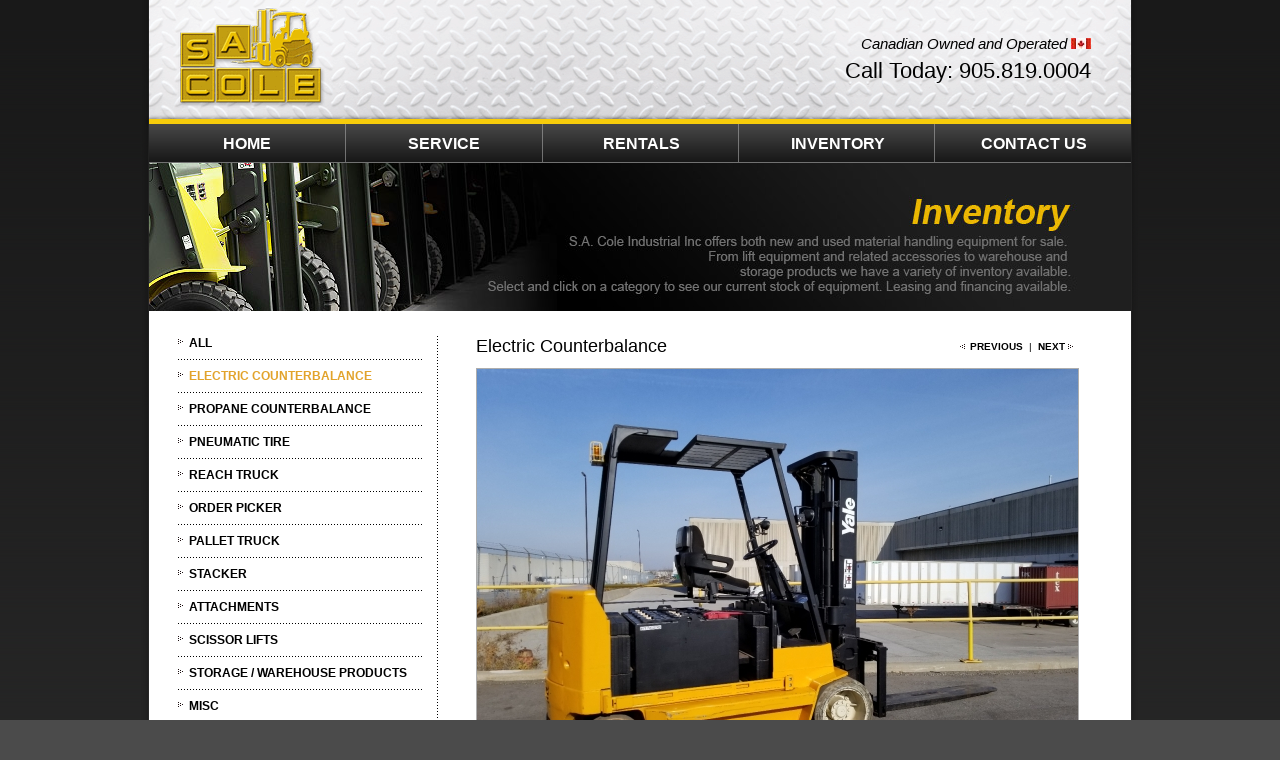

--- FILE ---
content_type: text/html;charset=UTF-8
request_url: https://www.sacoleindustrial.com/inventory/electric-counterbalance/electric-counterbalance-1163.html
body_size: 21610
content:
<!DOCTYPE html PUBLIC "-//W3C//DTD XHTML 1.0 Transitional//EN" "http://www.w3.org/TR/xhtml1/DTD/xhtml1-transitional.dtd">
<html xmlns="http://www.w3.org/1999/xhtml">
<head>
<meta http-equiv="Content-Type" content="text/html; charset=UTF-8" />

<title>S.A. Cole Industrial Inc. | Inventory | ELECTRIC COUNTERBALANCE | Electric Counterbalance</title>
<meta name="robots" content="index, follow">
<meta name="revisit-after" content="7 days">
<meta name="keywords" content="SA Cole Industrial Inc., forklift, fork lift, forklifts, lift truck, pallet jack, fork lift trucks, forklift, used forklifts, forklifts, used fork trucks, used lift trucks, forklift rentals ohio, forklift chargers, used forklifts for sale, forklifts for sale, forklift dealers, forklift rentals, s.a. cole industrial, s.a.cole industrial inc., lift trucks, lift truck sales, lift truck rentals, lift truck rental, raymond reach truck, raymond reach trucks, toyota lift truck, toyota lift trucks, pallet truck, pallet trucks, electric lift truck, electric, lift trucks, propane lift truck, propane lift trucks, mississauga, gta, GTA, oakville, milton, guelph, kitchener, georgetown, brampton, etobicoke, toronto, rexdale, malton,, ELECTRIC COUNTERBALANCE, Electric Counterbalance"/>
<meta name="description" content="S.A. Cole Industrial Inc. offers many repair related S.A. Cole Industrial Inc. offers many repair related services vital to maintaining most material handling equipment. From our fully equipped shop to our mobile service vehicles, S.A. Cole Industrial Inc. can handle your repair requirements no matter the size."/>
<meta name="language" content="English">
<meta name="copyright" content="S.A. Cole Industrial Inc.">
<meta name="author" content="S.A. Cole Industrial Inc.">
<meta name="revisit-after" content="2 Weeks">
<meta name="Robot" content="ALL">
<meta name="rating" content="General">
<meta name="document-class" content="Published">
<meta name="document-classification" content="Information">
<meta name="document-rights" content="Copyrighted Work">
<meta name="document-type" content="Public">
<meta name="document-rating" content="General">
<meta name="document-distribution" content="Global">
<meta name="document-state" content="Static">
<meta name="cache-control" content="Public">
<meta name="Publisher" content="sacoleindustrial.com">
<link href="https://www.sacoleindustrial.com/styles/styles.css" rel="stylesheet" type="text/css" />
<script type="text/javascript" language="JavaScript" src="https://www.sacoleindustrial.com/engine/jquery/jquery-1.4.3.min.js"></script>
<script type="text/javascript" language="JavaScript" src="https://www.sacoleindustrial.com/engine/js/scripts.js"></script> 
<script type="text/javascript" src="http://ajax.googleapis.com/ajax/libs/jquery/1.4.2/jquery.min.js"></script>


</head>

<body>
<table width="998" height="100%" border="0" align="center" cellpadding="0" cellspacing="0" id="wrapper">
  <tr>
    <td valign="top"><table width="982" border="0" align="center" cellpadding="0" cellspacing="0">
      <tr>
        <td height="119" align="right" background="/images/sa-cole-top-bg.gif" style="padding-right:40px;font-family:Arial,Helvetica,sans-serif;font-size:15px;font-style:normal;line-height:24px;">
<span style="font-style:italic;">Canadian Owned and Operated</span><img src="https://www.sacoleindustrial.com/images/sa-cole-canadian-operated.gif"><br/>
<span style="font-size:22px; line-height:30px;">Call Today:  905.819.0004 </span>
</td>
      </tr>
      <tr>
        <td height="44" valign="bottom" background="/images/sa-cole-industrial-menu-bg.gif"><table width="982" border="0" cellspacing="0" cellpadding="0">
          <tr>
            <td width="196" align="center" valign="middle" class="nav" style="padding-bottom:10px"><a href="/home.html" class="nav" >HOME</a></td>
            <td width="198" align="center" valign="middle" class="nav" style="padding-bottom:10px"><a href="/service.html" class="nav" >SERVICE</a></td>
            <td width="196" align="center" valign="middle" class="nav" style="padding-bottom:10px"><a href="/rentals.html" class="nav" >RENTALS</a></td>
            <td width="198" align="center" valign="middle" class="nav" style="padding-bottom:10px"><a href="/inventory.html" class="nav" >INVENTORY</a></td>
            <td width="194" align="center" valign="middle" class="nav" style="padding-bottom:10px"><a href="/contact.html" class="nav" >CONTACT US</a></td>
          </tr>
        </table></td>      </tr>
      <script type="text/javascript" language="JavaScript" src="https://www.sacoleindustrial.com/engine/js/product_details.js"></script> 
<tr>
        <td><img src="https://www.sacoleindustrial.com/images/inventory-sa-cole-industrial.jpg" width="982" height="148" /></td>
      </tr>
      <tr>
        <td height="499" bgcolor="#ffffff" valign="top" style="padding-top:25px; font-family: Arial, Helvetica, sans-serif; font-size: 10px;"><table width="925" border="0" align="center" cellpadding="0" cellspacing="0">
          <tr></tr>
        </table>          <table width="925" border="0" align="center" cellpadding="0" cellspacing="0">
          <tr>
            <td width="245" valign="top"><table width="245" border="0" cellspacing="0" cellpadding="0">
            	<tr>
                <td><img src="https://www.sacoleindustrial.com/images/menu-arrow-black-left.gif" width="11" height="8" /><a href="https://www.sacoleindustrial.com/inventory.html"  class="textBlack">ALL</a></td>
              </tr>
                            <tr>
                <td height="19" background="https://www.sacoleindustrial.com/images/line-horizontal.gif">&nbsp;</td>
              </tr>
              <tr>
                <td><img src="https://www.sacoleindustrial.com/images/menu-arrow-black-left.gif" width="11" height="8" /><a href="https://www.sacoleindustrial.com/inventory/electric-counterbalance.html" style="color:#E2A32B;" class="textBlack">ELECTRIC COUNTERBALANCE</a></td>
              </tr>
                            <tr>
                <td height="19" background="https://www.sacoleindustrial.com/images/line-horizontal.gif">&nbsp;</td>
              </tr>
              <tr>
                <td><img src="https://www.sacoleindustrial.com/images/menu-arrow-black-left.gif" width="11" height="8" /><a href="https://www.sacoleindustrial.com/inventory/propane-counterbalance.html"  class="textBlack">PROPANE COUNTERBALANCE</a></td>
              </tr>
                            <tr>
                <td height="19" background="https://www.sacoleindustrial.com/images/line-horizontal.gif">&nbsp;</td>
              </tr>
              <tr>
                <td><img src="https://www.sacoleindustrial.com/images/menu-arrow-black-left.gif" width="11" height="8" /><a href="https://www.sacoleindustrial.com/inventory/pneumatic-tire.html"  class="textBlack">PNEUMATIC TIRE</a></td>
              </tr>
                            <tr>
                <td height="19" background="https://www.sacoleindustrial.com/images/line-horizontal.gif">&nbsp;</td>
              </tr>
              <tr>
                <td><img src="https://www.sacoleindustrial.com/images/menu-arrow-black-left.gif" width="11" height="8" /><a href="https://www.sacoleindustrial.com/inventory/reach-truck.html"  class="textBlack">REACH TRUCK</a></td>
              </tr>
                            <tr>
                <td height="19" background="https://www.sacoleindustrial.com/images/line-horizontal.gif">&nbsp;</td>
              </tr>
              <tr>
                <td><img src="https://www.sacoleindustrial.com/images/menu-arrow-black-left.gif" width="11" height="8" /><a href="https://www.sacoleindustrial.com/inventory/order-picker.html"  class="textBlack">ORDER PICKER</a></td>
              </tr>
                            <tr>
                <td height="19" background="https://www.sacoleindustrial.com/images/line-horizontal.gif">&nbsp;</td>
              </tr>
              <tr>
                <td><img src="https://www.sacoleindustrial.com/images/menu-arrow-black-left.gif" width="11" height="8" /><a href="https://www.sacoleindustrial.com/inventory/pallet-truck.html"  class="textBlack">PALLET TRUCK</a></td>
              </tr>
                            <tr>
                <td height="19" background="https://www.sacoleindustrial.com/images/line-horizontal.gif">&nbsp;</td>
              </tr>
              <tr>
                <td><img src="https://www.sacoleindustrial.com/images/menu-arrow-black-left.gif" width="11" height="8" /><a href="https://www.sacoleindustrial.com/inventory/stacker.html"  class="textBlack">STACKER</a></td>
              </tr>
                            <tr>
                <td height="19" background="https://www.sacoleindustrial.com/images/line-horizontal.gif">&nbsp;</td>
              </tr>
              <tr>
                <td><img src="https://www.sacoleindustrial.com/images/menu-arrow-black-left.gif" width="11" height="8" /><a href="https://www.sacoleindustrial.com/inventory/attachments.html"  class="textBlack">ATTACHMENTS</a></td>
              </tr>
                            <tr>
                <td height="19" background="https://www.sacoleindustrial.com/images/line-horizontal.gif">&nbsp;</td>
              </tr>
              <tr>
                <td><img src="https://www.sacoleindustrial.com/images/menu-arrow-black-left.gif" width="11" height="8" /><a href="https://www.sacoleindustrial.com/inventory/scissor-lifts.html"  class="textBlack">SCISSOR LIFTS</a></td>
              </tr>
                            <tr>
                <td height="19" background="https://www.sacoleindustrial.com/images/line-horizontal.gif">&nbsp;</td>
              </tr>
              <tr>
                <td><img src="https://www.sacoleindustrial.com/images/menu-arrow-black-left.gif" width="11" height="8" /><a href="https://www.sacoleindustrial.com/inventory/storage-warehouse-products.html"  class="textBlack">STORAGE / WAREHOUSE PRODUCTS</a></td>
              </tr>
                            <tr>
                <td height="19" background="https://www.sacoleindustrial.com/images/line-horizontal.gif">&nbsp;</td>
              </tr>
              <tr>
                <td><img src="https://www.sacoleindustrial.com/images/menu-arrow-black-left.gif" width="11" height="8" /><a href="https://www.sacoleindustrial.com/inventory/misc.html"  class="textBlack">MISC</a></td>
              </tr>
                            <tr>
                <td height="19" background="https://www.sacoleindustrial.com/images/line-horizontal.gif">&nbsp;</td>
              </tr>
              <tr>
                <td><img src="https://www.sacoleindustrial.com/images/menu-arrow-black-left.gif" width="11" height="8" /><a href="https://www.sacoleindustrial.com/inventory/batteries-charger.html"  class="textBlack">BATTERIES / CHARGER</a></td>
              </tr>
                            <tr>
                <td height="19" background="https://www.sacoleindustrial.com/images/line-horizontal.gif">&nbsp;</td>
              </tr>
            </table></td>
            <td width="29" background="https://www.sacoleindustrial.com/images/line-vertical.gif">&nbsp;</td>
            <td width="651" valign="top">
                        <script>
            	image = "4646.jpg";
            </script>
            
            <table width="603" border="0" align="center" cellpadding="0" cellspacing="0">
              <tr>
                <td width="466" align="left" valign="top"><h2>Electric Counterbalance</h2></td>
                <td width="137" align="right"><span class="textLinks"><img src="https://www.sacoleindustrial.com/images/menu-arrow-black-right.gif" width="10" height="8" align="absbottom" /><a href="https://www.sacoleindustrial.com/inventory/electric-counterbalance/electric-counterbalance-1167.html" class="textLinks" >PREVIOUS</a></span>&nbsp;&nbsp;|&nbsp;&nbsp;<span class="textLinks"><a href="https://www.sacoleindustrial.com/inventory/electric-counterbalance/electric-counterbalance-2955.html" class="textLinks" >NEXT</a></span> <img src="https://www.sacoleindustrial.com/images/menu-arrow-black-left.gif" width="11" height="8" align="absbottom" /></td>
              </tr>
              <tr>
                <td height="10" colspan="2">&nbsp;</td>
              </tr>
              <tr>
                <td colspan="2"><table width="603" border="0" cellspacing="0" cellpadding="0">
                  <tr>
                    <td colspan="5" id="main_image"><img src="https://www.sacoleindustrial.com/files/inventory/601/4646.jpg" width="601" class="image-border" /></td>
                  </tr>
                  <tr>
                    <td width="121">&nbsp;</td>
                    <td width="121">&nbsp;</td>
                    <td width="121">&nbsp;</td>
                    <td width="121">&nbsp;</td>
                    <td width="119">&nbsp;</td>
                  </tr>
                  <tr>
                  	                    <td id="thumbs_holder"><a href="javascript:selectImage('4647.jpg', '4647', 'inventory', 'electric-counterbalance-1163', 'electric-counterbalance')"><img id="4647" src="https://www.sacoleindustrial.com/files/inventory/117/4647.jpg" width="117" border="0" class="image-border " /></a></td>
	                    	                    <td id="thumbs_holder"><a href="javascript:selectImage('4646.jpg', '4646', 'inventory', 'electric-counterbalance-1163', 'electric-counterbalance')"><img id="4646" src="https://www.sacoleindustrial.com/files/inventory/117/4646.jpg" width="117" border="0" class="image-border selected" /></a></td>
	                                      </tr>
                  <tr>
                    <td colspan="5">&nbsp;</td>
                  </tr>
                  <tr>
                    <td colspan="5"><table width="594" border="0" cellspacing="0" cellpadding="0">
                      <tr>
                        <td width="231"><a href="javascript:zoomImage(image, 'inventory');" class="linksyellow"><img src="https://www.sacoleindustrial.com/images/icon-zoom-in.gif" width="16" height="16" border="0" align="absbottom" />&nbsp;ZOOM IN</a></td>
                        <td width="118"><a id="print_h" href="javascript: void(0);" onclick="window.open('http://www.sacoleindustrial.com/print.php?product=electric-counterbalance-1163&cat=electric-counterbalance' ,'mywindow','toolbar=0,menubar=0,scrollbar=1,scrollbars=1,width=655,height=900,resizeble=no');" class="linksyellow"><img src="https://www.sacoleindustrial.com/images/icon-print-info.gif" width="16" height="16" border="0" align="absbottom" />&nbsp;PRINT INFO</a></td>
                        <td width="82"><a href="javascript:mailtoFriend('https://www.sacoleindustrial.com/inventory/electric-counterbalance/electric-counterbalance-1163.html');" class="linksyellow"><img src="https://www.sacoleindustrial.com/images/icon-email.gif" width="16" height="16" border="0" align="absbottom" />&nbsp;EMAIL</a></td>
                        <td width="163" colspan="2" align="right"><a href="javascript:reqQuotation('https://www.sacoleindustrial.com/inventory/electric-counterbalance/electric-counterbalance-1163.html');" class="linksyellow"><img src="https://www.sacoleindustrial.com/images/icon-request-quotation.gif" width="16" height="16" border="0" align="absbottom" />&nbsp;REQUEST QUOTATION</a></td>
                      </tr>
                      </table></td>
                  </tr>
                  <tr>
                    <td colspan="5">&nbsp;</td>
                  </tr>
                  <tr>
                    <td colspan="5"><table width="603" border="1" class="padded-table">
                      <tr>
                        <td width="88" align="right" class="textBlack">Unit</td>
                        <td width="203" class="textnormal">1163</td>
                        <td width="108" align="right" class="textBlack">Mast</td>
                        <td width="170" class="textnormal">96&quot; / 135&quot;</td>
                      </tr>
                      <tr>
                        <td align="right" class="textBlack">Type</td>
                        <td class="textnormal">ELECTRIC COUNTERBALANCE</td>
                        <td align="right" class="textBlack">Attachments</td>
                        <td class="textnormal">Sideshifter</td>
                      </tr>
                      <tr>
                        <td align="right" class="textBlack">Year</td>
                        <td class="textnormal">2004</td>
                        <td align="right" class="textBlack">Forks</td>
                        <td class="textnormal">72&quot;</td>
                      </tr>
                      <tr>
                        <td align="right" class="textBlack">Make</td>
                        <td class="textnormal">Yale</td>
                        <td align="right" class="textBlack">Options</td>
                        <td class="textnormal">4 way valve</td>
                      </tr>
                      <tr>
                        <td align="right" class="textBlack">Model</td>
                        <td class="textnormal">ERC100HGN36TF096</td>
                        <td align="right" class="textBlack">Wheel Type</td>
                        <td class="textnormal">Non-marking</td>
                      </tr>
                      <tr>
                        <td align="right" class="textBlack">Serial</td>
                        <td class="textnormal"></td>
                        <td align="right" class="textBlack">Condition</td>
                        <td class="textnormal">Rental ready</td>
                      </tr>
                      <tr>
                        <td align="right" class="textBlack">Capacity</td>
                        <td class="textnormal">10,000 lbs</td>
                        <td align="right" class="textBlack">Hours</td>
                        <td class="textnormal"></td>
                      </tr>
                      <tr>
                        <td align="right" class="textBlack">Fuel</td>
                        <td class="textnormal">Electric 36v</td>
                        <td align="right" class="textBlack">Misc</td>
                        <td class="textnormal">Headlights / Strobe</td>
                      </tr>
                      </table></td>
                  </tr>
                  <tr>
                    <td colspan="5">&nbsp;</td>
                  </tr>
                  <tr>
                    <td colspan="5">&nbsp;</td>
                  </tr>
                </table></td>
              </tr>
            </table></td>
          </tr>
          </table>        <p>&nbsp;</p></td>
      </tr>      
    </table></td>
  </tr>
  <tr>
    <td valign="bottom"><table width="982" border="0" align="center" cellpadding="0" cellspacing="0" bgcolor="#4b4b4b">
      <tr>
        <td colspan="3">&nbsp;</td>
        <td width="130" rowspan="4" valign="middle"><a href="/home.html"><img src="/images/saindustrial-footer-logo.gif" alt="S.A. Cole Industrial Inc." width="96" height="70" border="0" /></a></td>
      </tr>
      <tr>
        <td colspan="3">&nbsp;</td>
      </tr>
      <tr>
        <td width="22">&nbsp;</td>
        <td width="355" valign="top"><table width="300" border="0" cellspacing="5" cellpadding="0">
          <tr>
            <td class="footer"><a href="/home.html" class="footer">Home</a> &nbsp;| &nbsp;<a href="/service.html" class="footer">Service</a> &nbsp;|&nbsp; <a href="/rentals.html" class="footer">Rentals</a> &nbsp;| &nbsp;<a href="/inventory.html" class="footer">Inventory</a> &nbsp;| &nbsp;<a href="/contact.html" class="footer">Contact Us</a></td>
          </tr>
          <tr>
            <td class="footer">Tel. 905.819.0004  &nbsp;|&nbsp;&nbsp;Email: <a href="mailto:sacole@sacole.ca" class="footer">sacole@sacole.ca</a></td>
          </tr>
        </table></td>
        <td width="475" valign="top"><table width="465" border="0" cellspacing="5" cellpadding="0">
          <tr>
            <td width="455" align="right" class="footer"><span class="textBold">S.A. Cole Industrial Inc.</span> 6505 Edwards Blvd. Mississauga, ON L5T 2V2</td>
          </tr>
          <tr>
            <td align="right" class="footer"><a href="/contact.html" class="footer">Click Here</a> for Driving Directions</td>
          </tr>
        </table></td>
      </tr>
      <tr>
        <td>&nbsp;</td>
        <td valign="top">&nbsp;</td>
        <td valign="top">&nbsp;</td>
      </tr>
      <tr>
        <td>&nbsp;</td>
        <td valign="top">&nbsp;</td>
        <td valign="top">&nbsp;</td>
        <td valign="top">&nbsp;</td>
      </tr>
      <tr>
        <td>&nbsp;</td>
        <td valign="top">&nbsp;</td>
        <td valign="top">&nbsp;</td>
        <td valign="top">&nbsp;</td>
      </tr>
      <tr>
        <td>&nbsp;</td>
        <td valign="top">&nbsp;</td>
        <td valign="top">&nbsp;</td>
        <td valign="top">&nbsp;</td>
      </tr>
    </table>
    <script type="text/javascript">

  var _gaq = _gaq || [];
  _gaq.push(['_setAccount', 'UA-21812820-1']);
  _gaq.push(['_trackPageview']);

  (function() {
    var ga = document.createElement('script'); ga.type = 'text/javascript'; ga.async = true;
    ga.src = ('https:' == document.location.protocol ? 'https://ssl' : 'http://www') + '.google-analytics.com/ga.js';
    var s = document.getElementsByTagName('script')[0]; s.parentNode.insertBefore(ga, s);
  })();

</script></td>
  </tr>
</table>
</body>
</html>


--- FILE ---
content_type: text/css
request_url: https://www.sacoleindustrial.com/styles/styles.css
body_size: 3571
content:
body {
	background:#4b4b4b url(./../images/sa-cole-web-bg.gif);
	margin-top: 0px;
	margin-bottom: 0px;
}

html, body, #wrapper {
	height:100%;
	margin: 0;
	padding: 0;
	border: none;
/*	text-align: center;*/
		margin-bottom: 0px;
}
#wrapper {
	margin: 0 auto;
/*	text-align: left;*/
	vertical-align: top;
		margin-bottom: 0px;
		height: 100%;
		min-height: 100%; 
		background:#4b4b4b url(./../images/sa-cole-main-bg.gif) repeat-x;
/*	width: 400px;*/
}
#wrapperInside {
	margin: 0 auto;
/*	text-align: left;*/
	vertical-align: top;
		margin-bottom: 0px;
		height: 100%;
		min-height: 100%; 
		background:#4b4b4b url(./../images/sa-cole-main-bg.orig.gif) repeat-x;
/*	width: 400px;*/
}

a {
	text-decoration:none;
	color:#000;
}
a:hover {
	color:#E2A32B;
}
.footer {
	font-size: 11px;
	color: #FFF;
	font-family: Arial, Helvetica, sans-serif;
}
a.footer {
	text-decoration:none;
}
a.footer:hover {
	color:#E2A32B;
}
.textLinks {
	font-family: Arial, Helvetica, sans-serif;
	font-size: 10px;
	font-weight: bold;
}
.nav {
	font-family: Arial, Helvetica, sans-serif;
	font-size: 16px;
	color: #FFF;
	font-weight: bold;
}
a.nav {
	text-decoration:none;
}
a.nav:hover {
	color:#E2A32B;
}
.text {
	color: #FFF;
	font-family:Arial, Helvetica, sans-serif;
	font-size: 12px;
}

.heading_text{
	color: #9E9E9E;
}

H1 {
	font-family: Arial, Helvetica, sans-serif;
	font-size:20px;
	font-weight:normal;
	margin:none;
	color:#FFF;
	display: inline;
}
H2 {
	font-family: Arial, Helvetica, sans-serif;
	font-size:18px;
	font-weight:normal;
	margin:none;
	color:#000;
	display: inline;
}
.links-bold {
	color: #FFF;
	font-size:14px;
	font-family: Arial, Helvetica, sans-serif;
}
a.links-bold {
	text-decoration:none;
}
a.links-bold:hover {
	color:#E2A32B;
}
.textBlack {
	font-size: 12px;
	color: #000;
	font-family:Arial, Helvetica, sans-serif;
	font-weight: bold;
}
a.textBlack {
	text-decoration:none;
}
a.textBlack:hover {
	color:#E2A32B;
}
.textnormal {
	font-weight: normal;
	font-size: 12px;
}
.linksyellow {
	color: #E2A32B;
	font-size: 12px;
	font-weight: bold;
	font-family:Arial, Helvetica, sans-serif;
}
a.linksyellow {
	text-decoration:none;
}
a.linksyellow:hover {
	color:#000;
}
.image-border {
	border: 1px solid #adadad;
}

img.selected {
	border: 1px solid #E2A32B;
}

table.padded-table {
	border-collapse: collapse;
	border-style: solid;
	border-color: #FFF;
	background-color:#ebebeb;
	
}
table.padded-table td { 
	border-color: #fff;
	border-width: 1px;	
	padding: 8px 15px 8px 15px;
}

div.popupalpha{
	width:100%;
	position:absolute;
	z-index:999;
	background:url(../images/popupalpha.png) repeat scroll left top;
}

div.popup{
	width:1000px;
	top:100px;
	background-color:#fff;
	font-family: Arial, Helvetica, sans-serif;
	position:absolute;
	z-index:1000;
	font-size:13px;
	padding:10px;
}

div.popup input.error{
	background-color:#FFFF88;
}

form#feedback{
	width:auto;
	display:block;
	margin:auto;
}

form#feedback input, form#feedback textarea, form#feedback span{
	font-size:11px;
	display:block;
	float:left;
	width:120px;
	line-height:18px;
}

form#feedback input{
	width:350px;
}

form#feedback textarea{
	width:471px;
}

form#feedback textarea{
	height:150px;
}

form#feedback span.errors {
	font-size:11px;
	color:#CC0000;
	margin:0px 0px 0px 10px;
	height:24px;
}
.Yellow-title {
	font-family:Arial, Helvetica, sans-serif;
	font-size:18px;
	color:#E2A32B;
	font-style:italic;
}
a.Yellow-title {
	text-decoration:none;
}
a.Yellow-title:hover {
	color:#000;
}
.heading_text {
	font-family:Arial, Helvetica, sans-serif;
	font-size:14px;
	color:#fff;
}
	

--- FILE ---
content_type: application/javascript
request_url: https://www.sacoleindustrial.com/engine/js/product_details.js
body_size: 3576
content:
function selectImage(imagetomain, id, page, product, cat)
{	
	$('#thumbs_holder img').removeClass('selected');
	$('img#'+id).addClass('selected');
	$('#main_image').empty();
	$('#main_image').append("<img src='https://www.sacoleindustrial.com/files/"+page+"/601/"+imagetomain+"' width='601' class='image-border' />");
	//print_h = "window.open('https://www.sacoleindustrial.com/print.php?product="+product+"&cat="+cat+"' ,'mywindow','toolbar=0,menubar=0,scrollbar=1,scrollbars=1,width=655, resizeble=no');";
	//alert(print_h);
	document.getElementById("print_h").onclick = function (){window.open('https://www.sacoleindustrial.com/print.php?product='+product+'&cat='+cat+'&image='+imagetomain,'mywindow','toolbar=0,menubar=0,scrollbar=1,scrollbars=1,width=655, height=900, resizeble=no');};
	image = imagetomain;
}

function zoomImage(image, page){
	show_popup(800);
	$('.popup').append("<img src='https://www.sacoleindustrial.com/files/"+page+"/800/"+image+"' width='800' class='image-border' />");
}

function mailtoFriend(url){
	show_popup(800);
	$.ajax({
			type: "POST",
			url: "./../../content/common/common.mailtofriend.php",
			data: {url:url},
			beforeSend: function() {
			},
			success: function(data){
				$('.popup').append(data);
			}
		});		
}

function emailToFriend(){
	var mail_ar = $('#mailtofriend').serialize();
	$.ajax({
			type: "POST",
			url: "./../../content/common/common.emailtofriend.php",
			data: {mail_ar:mail_ar},
			dataType: 'json',
			beforeSend: function() {
			},
			success: function(data){
				$("#email_errors").empty();
				$("#friend_email1_errors").empty();
				$("#friend_email2_errors").empty();
				$("#friend_email3_errors").empty();
				$("#email").removeClass('error');
				$("#friend_email1").removeClass('error');
				$("#friend_email2").removeClass('error');
				$("#friend_email3").removeClass('error');
				if(data.email){
					$("#email").addClass('error');
					$("#email_errors").append(data.email);
				}
				if(data.friend_email){
					alert(data.friend_email);
				}
				if(data.friend_email1){
					$("#friend_email1").addClass('error');
					$("#friend_email1_errors").append(data.friend_email1);
				}
				if(data.friend_email2){
					$("#friend_email2").addClass('error');
					$("#friend_email2_errors").append(data.friend_email2);
				}
				if(data.friend_email3){
					$("#friend_email3").addClass('error');
					$("#friend_email3_errors").append(data.friend_email3);
				}
				if(data.friend_email3){
					$("#friend_email3").addClass('error');
					$("#friend_email1_error3").append(data.friend_email3);
				}
				if(data*1==1){
					alert('Your email was succesfully sent');
					$('.popup').remove();
					$('.popupalpha').remove();
				}
			}
		});		
}

function reqQuotation(url){
	show_popup(800);
	$.ajax({
			type: "POST",
			url: "./../../content/common/common.reqquotation.php",
			data: {url:url},
			beforeSend: function() {
			},
			success: function(data){
				$('.popup').append(data);
			}
		});		
}

function sendQuotation(){
	var mail_ar = $('#quotation').serialize();
	$.ajax({
			type: "POST",
			url: "./../../content/common/common.sendquotation.php",
			data: {mail_ar:mail_ar},
			dataType: 'json',
			beforeSend: function() {
			},
			success: function(data){
				$("#email_errors").empty();
				$("#email").removeClass('error');
				if(data.email){
					$("#email").addClass('error');
					$("#email_errors").append(data.email);
				}
				if(data*1==1){
					alert('Your email was succesfully sent');
					$('.popup').remove();
					$('.popupalpha').remove();
				}
			}
		});		
}

--- FILE ---
content_type: application/javascript
request_url: https://www.sacoleindustrial.com/engine/js/scripts.js
body_size: 936
content:
function show_popup(width){
		var offsetDocTop = document.documentElement.scrollTop;
		//alert(document.documentElement.scrollHeight);
		
		$("body").prepend("<div class='popupalpha' style=' width: 100%; height: "+document.documentElement.scrollHeight+"px;position:absolute;'></div>");
		$(".popupalpha").after('<div class="popup" style="top:'+(offsetDocTop+100)+'px;position:absolute;left:'+(50-((width/($("body").width()/100))/2))+'%;width:'+(width)+'px;"><a href="javascript:void(0);" class="pclose" style="display:inline; background:transparent url(https://www.sacoleindustrial.com/fancybox.png) repeat scroll -40px 0;cursor:pointer;height:30px;position:absolute;right:-15px;top:-15px;width:30px;z-index:1103;"></a></div>');
			$('.popup a.pclose').mousedown(function(){
				$('.popup').remove();
				$('.popupalpha').remove();
		})
		$('.popupalpha').click(function(){
			$('.popup').remove();
			$('.popupalpha').remove();
		})
	}